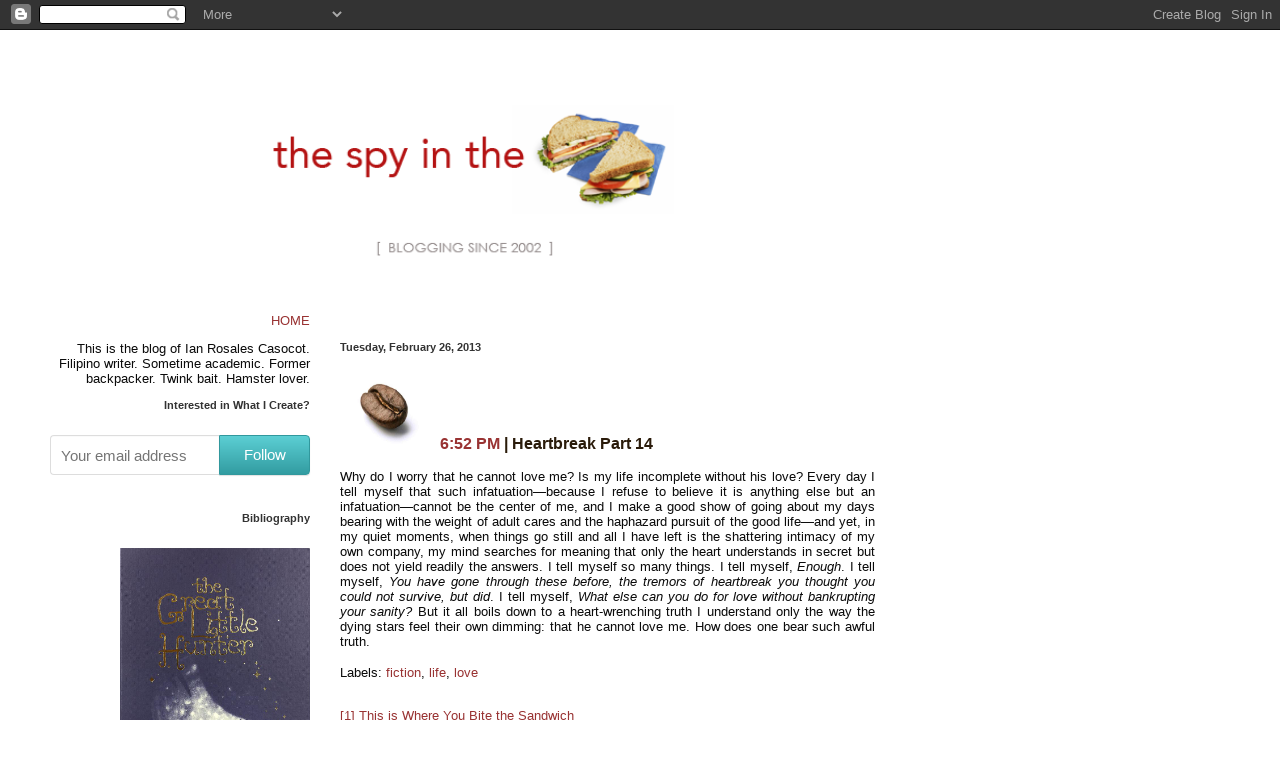

--- FILE ---
content_type: text/html; charset=UTF-8
request_url: https://eatingthesun.blogspot.com/2013/02/
body_size: 12419
content:
<!doctype HTML PUBLIC "-//W3C//DTD HTML 4.0 Transitional//EN">
<html><head>

<meta name="description" content="The Spy in the Sandwich | Ian Rosales Casocot | The Spy in the Sandwich is a literary blog of a Filipino writer.">
<meta name="keywords" content="Philippine literature, Philippine arts and culture, Philippine writers, Philippine fiction, Philippine essays, Philippine film, Philippine photography, Palanca, Palanca Awards, literary blog, Filipino writers in English, Filipino writers, Dumaguete arts and culture, Filipino fictionists, young Filipino writers, Negrense writers, Cebuano writers, Dumaguete writers, Negros Oriental writers, Silliman writers, Silliman fiction, Negros Oriental, Dumaguete City, Silliman University, Silliman, writers, writing, creative writing, travel, food, film, love">
<meta name="robots" content="Index, Follow">
<meta name="OWNER" content="Ian Rosales Casocot copyright 2002-2017">

<link rel="shortcut icon" href="http://www.fileden.com/files/2007/1/2/586758/favicon.ico" >
<script type="text/javascript">(function() { (function(){function b(g){this.t={};this.tick=function(h,m,f){var n=f!=void 0?f:(new Date).getTime();this.t[h]=[n,m];if(f==void 0)try{window.console.timeStamp("CSI/"+h)}catch(q){}};this.getStartTickTime=function(){return this.t.start[0]};this.tick("start",null,g)}var a;if(window.performance)var e=(a=window.performance.timing)&&a.responseStart;var p=e>0?new b(e):new b;window.jstiming={Timer:b,load:p};if(a){var c=a.navigationStart;c>0&&e>=c&&(window.jstiming.srt=e-c)}if(a){var d=window.jstiming.load;
c>0&&e>=c&&(d.tick("_wtsrt",void 0,c),d.tick("wtsrt_","_wtsrt",e),d.tick("tbsd_","wtsrt_"))}try{a=null,window.chrome&&window.chrome.csi&&(a=Math.floor(window.chrome.csi().pageT),d&&c>0&&(d.tick("_tbnd",void 0,window.chrome.csi().startE),d.tick("tbnd_","_tbnd",c))),a==null&&window.gtbExternal&&(a=window.gtbExternal.pageT()),a==null&&window.external&&(a=window.external.pageT,d&&c>0&&(d.tick("_tbnd",void 0,window.external.startE),d.tick("tbnd_","_tbnd",c))),a&&(window.jstiming.pt=a)}catch(g){}})();window.tickAboveFold=function(b){var a=0;if(b.offsetParent){do a+=b.offsetTop;while(b=b.offsetParent)}b=a;b<=750&&window.jstiming.load.tick("aft")};var k=!1;function l(){k||(k=!0,window.jstiming.load.tick("firstScrollTime"))}window.addEventListener?window.addEventListener("scroll",l,!1):window.attachEvent("onscroll",l);
 })();</script><script type="text/javascript">function a(){var b=window.location.href,c=b.split("?");switch(c.length){case 1:return b+"?m=1";case 2:return c[1].search("(^|&)m=")>=0?null:b+"&m=1";default:return null}}var d=navigator.userAgent;if(d.indexOf("Mobile")!=-1&&d.indexOf("WebKit")!=-1&&d.indexOf("iPad")==-1||d.indexOf("Opera Mini")!=-1||d.indexOf("IEMobile")!=-1){var e=a();e&&window.location.replace(e)};
</script><meta http-equiv="Content-Type" content="text/html; charset=UTF-8" />
<meta name="generator" content="Blogger" />
<link rel="icon" type="image/vnd.microsoft.icon" href="https://www.blogger.com/favicon.ico"/>
<link rel="alternate" type="application/atom+xml" title="The Spy in the Sandwich Eats the Sun - Atom" href="https://eatingthesun.blogspot.com/feeds/posts/default" />
<link rel="alternate" type="application/rss+xml" title="The Spy in the Sandwich Eats the Sun - RSS" href="https://eatingthesun.blogspot.com/feeds/posts/default?alt=rss" />
<link rel="service.post" type="application/atom+xml" title="The Spy in the Sandwich Eats the Sun - Atom" href="https://www.blogger.com/feeds/12419536/posts/default" />
<link rel="stylesheet" type="text/css" href="https://www.blogger.com/static/v1/v-css/1601750677-blog_controls.css"/>
<link rel="stylesheet" type="text/css" href="https://www.blogger.com/dyn-css/authorization.css?targetBlogID=12419536&zx=47475557-2883-4524-b442-802f39337dc2"/>

<meta http-equiv="Content-Type" content="text/html; charset=iso-8859-1">
<style type="text/css">
/*
-----------------------------------------------
Aneki Designs | Original-Phantasm Designs
Name: Figure 8
Designer: Zizi Kirihara
Website: www.aneki.tk | www.original-phantasm.tk
Date: 1 July 2004
Note: Please keep this credit intact. Thank you.
----------------------------------------------- */
body {
padding:0px;
margin:0px;
background-color:#FFFFFF;
background-image:url('https://lh3.googleusercontent.com/blogger_img_proxy/AEn0k_t0_9OapkMGftka1zc6EwRaXQsqB6lKVnSVztbiCtD6ZR_DOGalV_Rmkb0RE6VqXGfvfarmikUYqj75NAV0kwLPXA=s0-d');
background-repeat:repeat-y;
font-family:georgia, verdana, arial, tahoma, helvetica, sans-serif;
font-size:13px;
color:#0B0B0B;
}
#headerimage {
position:absolute;
top:50px;
left:50px;
text-align: center;
padding:0px;
width:800px;
height:350px;
}
#leftside {
position:absolute;
top:300px;
left:50px;
text-align: right;
padding:0px;
margin:0px;
background-color:#ffffff;
width:260px;
height:auto;
border:0px;
}
#leftside ul {
padding-top:15px;
padding-left:15px;
margin:0px;
list-style-type:none;
}
#leftside h2 {
padding-left:15px;
}
#centre {
position:absolute;
top:300px;
padding:10px;
text-align: justify;
left:330px;
margin:0px;
width:535px;
height:auto;
}
a {
color:#993333;
text-decoration:none;
}
a:hover {
color:#993333;
text-decoration:underline;
}
h2 {
font-family:georgia, verdana, arial, tahoma, helvetica, sans-serif;
font-size:11px;
color:#333333;
font-weight:bold;
}
h3 {
font-family:georgia, verdana, arial, tahoma, helvetica, sans-serif;
font-size:16px;
color:#2A1B0A;
font-weight: bold;
}
</style>
<title>The Spy in the Sandwich</title>
<script defer id="snap_preview_anywhere" type="text/javascript" src="//spa.snap.com/snap_preview_anywhere.js?ap=1&amp;key=61223b5a0ca4913a8c665185edf0d659&amp;sb=0&amp;domain=eatingthesun.blogspot.com"></script>
<meta name='google-adsense-platform-account' content='ca-host-pub-1556223355139109'/>
<meta name='google-adsense-platform-domain' content='blogspot.com'/>

<!-- data-ad-client=ca-pub-2899930836989712 -->
<!-- --><style type="text/css">@import url(//www.blogger.com/static/v1/v-css/navbar/3334278262-classic.css);
div.b-mobile {display:none;}
</style>

</head>
<body><script type="text/javascript">
    function setAttributeOnload(object, attribute, val) {
      if(window.addEventListener) {
        window.addEventListener('load',
          function(){ object[attribute] = val; }, false);
      } else {
        window.attachEvent('onload', function(){ object[attribute] = val; });
      }
    }
  </script>
<div id="navbar-iframe-container"></div>
<script type="text/javascript" src="https://apis.google.com/js/platform.js"></script>
<script type="text/javascript">
      gapi.load("gapi.iframes:gapi.iframes.style.bubble", function() {
        if (gapi.iframes && gapi.iframes.getContext) {
          gapi.iframes.getContext().openChild({
              url: 'https://www.blogger.com/navbar/12419536?origin\x3dhttps://eatingthesun.blogspot.com',
              where: document.getElementById("navbar-iframe-container"),
              id: "navbar-iframe"
          });
        }
      });
    </script>
  <div id="headerimage"><img src="https://lh3.googleusercontent.com/blogger_img_proxy/AEn0k_suykF4bLVAKO6eHkWsPUP8R9YPGdKCirQuO5ACYZxPYfw0fomWws1vK_yneaFbfO-WpgVON0CLPN5_GrA2XaUV=s0-d" alt="header image" width="830" height="244" border="0">
<p>
<p>
<p>
<p>
</div>
  <div id="leftside" class="ul">

<p>
<p>
<p>
<p>
<a href="http://eatingthesun.blogspot.com/" class="links">HOME</a><br>
<p>
This is the blog of Ian Rosales Casocot. Filipino writer. Sometime academic. Former backpacker. Twink bait. Hamster lover.     
<p>
<p>
    <h2>Interested in What I Create?</h2><br />
<style> .gumroad-follow-form-embed { zoom: 1; } .gumroad-follow-form-embed:before, .gumroad-follow-form-embed:after { display: table; line-height: 0; content: ""; } .gumroad-follow-form-embed:after { clear: both; } .gumroad-follow-form-embed * { margin: 0; border: 0; padding: 0; outline: 0; box-sizing: border-box !important; float: left !important; } .gumroad-follow-form-embed input { border-radius: 4px; border-top-right-radius: 0; border-bottom-right-radius: 0; font-family: -apple-system, ".SFNSDisplay-Regular", "Helvetica Neue", Helvetica, Arial, sans-serif; font-size: 15px; line-height: 20px; background: #fff; border: 1px solid #ddd; border-right: 0; color: #aaa; padding: 10px; box-shadow: inset 0 1px 0 rgba(0, 0, 0, 0.02); background-position: top right; background-repeat: no-repeat; text-rendering: optimizeLegibility; font-smoothing: antialiased; -webkit-appearance: none; -moz-appearance: caret; width: 65% !important; height: 40px !important; } .gumroad-follow-form-embed button { border-radius: 4px; border-top-left-radius: 0; border-bottom-left-radius: 0; box-shadow: 0 1px 1px rgba(0, 0, 0, 0.12); -webkit-transition: all .05s ease-in-out; transition: all .05s ease-in-out; display: inline-block; padding: 11px 15px 12px; cursor: pointer; color: #fff; font-size: 15px; line-height: 100%; font-family: -apple-system, ".SFNSDisplay-Regular", "Helvetica Neue", Helvetica, Arial, sans-serif; background: #36a9ae; border: 1px solid #31989d; filter: "progid:DXImageTransform.Microsoft.gradient(startColorstr=#5ccfd4, endColorstr=#329ca1, GradientType=0)"; background: -webkit-linear-gradient(top, #5ccfd4, #329ca1); background: linear-gradient(to bottom, #5ccfd4, #329ca1); height: 40px !important; width: 35% !important; } </style> <form action="https://gumroad.com/follow_from_embed_form" class="form gumroad-follow-form-embed" method="post"> <input name="seller_id" type="hidden" value="3320634867230"> <input name="email" placeholder="Your email address" type="email"> <button data-custom-highlight-color="" type="submit">Follow</button> </form>
<br />

    <h2>Bibliography</h2>
    <ul>
<img style="width: 190px; height:" src="https://i.imgur.com/8e2nWcP.jpg" /><br><br />
<a href="https://pinspired.ph/products/the-great-little-hunter-children-art-book-limited-edition" class="links"><b>The Great Little Hunter</b></a><br />
Pinspired Philippines, 2022<br />
<p>
<img style="width: 190px; height:" src="https://i.imgur.com/TmdtdEk.jpg" /><br><br />
<b>The Boy The Girl<br /> The Rat The Rabbit<br /> and the Last Magic Days</b><br />
Chapbook, 2018<br />
<p>
<img style="width: 190px; height:" src="https://i.imgur.com/Xdx0LXL.jpg" /><br><br />
<a href="https://gum.co/carnagerepublic" class="links"><b>Republic of Carnage:<br /> Three Horror Stories<br /> For the Way We Live Now</b></a><br />
Chapbook, 2018<br />
<p>
<img style="width: 190px; height:" src="https://i.imgur.com/17s0LFf.jpg" /><br><br />
<b>Bamboo Girls:<br /> Stories and Poems<br /> From a Forgotten Life</b><br />
Ateneo de Naga University Press, 2018<br />
<p>
<img style="width: 190px; height:" src="https://i.imgur.com/TINK2a8.png" /><br><br />
<a href="https://www.anvilpublishing.com/shop/fiction-literature/dont-tell-anyone/" class="links"><b>Don't Tell Anyone:<br /> Literary Smut</b></a><br /> With Shakira Andrea Sison<br />
Pride Press / Anvil Publishing, 2017<br />
<p>
<img style="width: 190px; height:" src="https://lh3.googleusercontent.com/blogger_img_proxy/AEn0k_uZiINVXArwEzKv6VOJZBikOmb1gk8zDA1FMxKu8ALApsQ4y_e3G6MWWHX8r6qDakocpDG41h9iWgpE01sLGVT4=s0-d"><br><br />
<b>Cupful of Anger,<br /> Bottle Full of Smoke:<br /> The Stories of<br /> Jose V. Montebon Jr.</b><br />
Silliman Writers Series, 2017<br />
<p>
<img style="width: 190px; height:" src="https://lh3.googleusercontent.com/blogger_img_proxy/AEn0k_tZ379cVvG7kiX29qi_3idjZYpPgL34K04jMlIdvEPrxNi87vTe38uauOIP4pFA060nNHU-fM4kuP_irCJG1-5V5w=s0-d"><br><br>
<a href="http://www.amazon.com/First-Sight-Other-Stories-Encounters-ebook/dp/B012ZWSLDS/ref=asap_bc?ie=UTF8" class="links"><b>First Sight of Snow<br /> and Other Stories</b></a><br />Encounters Chapbook Series<br />
Et Al Books, 2014<br />
<p>
<img style="width: 190px; height: 270px;" src="https://lh3.googleusercontent.com/blogger_img_proxy/AEn0k_uBtC6jhRpaa62Mtej2-QtMWHXKvEfQ0bKCEpLQVgok0aIfwc41us7t5dVa8ALtqKLeT3kE-wzkZ9Qku_VGGBouyg=s0-d"><br><br>
<b>Celebration: An Anthology to Commemorate the 50th Anniversary of the Silliman University National Writers Workshop</b><br />Sands and Coral, 2011-2013<br />
Silliman University, 2013<br /> 
<p>
<img style="width: 190px; height: 130px;" src="https://lh3.googleusercontent.com/blogger_img_proxy/AEn0k_sTWu1WDgBthyVoM7sbrSnlNKZWGBnaLS8St1Dr-Smd3g3YxjyqhYD-nFvf4HUXuENf3H-h3DtKIlbl8oZxtqVmYg=s0-d"><br><br />
<a href="http://su.edu.ph/cac/handulantawbook.php" class="links"><b>Handulantaw: Celebrating 50 Years of Culture and the Arts in Silliman</b></a><br />
Tao Foundation and Silliman University Cultural Affairs Committee, 2013<br />
<p>
<img style="width: 190px; height: 290px;" src="https://lh3.googleusercontent.com/blogger_img_proxy/AEn0k_uX1DhpBJWDMJxmjxl44AHYp087LZE087-MZPQVJRBr8jVaqXDRpKGqEihPG3dCfzLx0pIRiK1BkdsmxEGSo9_KFg=s0-d"><br><br />
<b>Inday Goes About Her Day</b><br />
Locsin Books, 2012<br> 
<p>
<img style="width: 190px; height: 270px;" src="https://lh3.googleusercontent.com/blogger_img_proxy/AEn0k_v615YSgMpjTq8ownJdZbJ48GUzHoOoFrEBm8mOjsHdrPpB7Ck9m1FNiAYACjxRmK5bidQuDClk6VhNsw-jkKHTMQ=s0-d"><br><br>
<a href="http://www.amazon.com/Beautiful-Accidents-Stories-ebook/dp/B005JPC7AW/ref=sr_1_3?ie=UTF8&qid=1345179900&sr=8-3&keywords=Ian+Casocot" class="links"><b>Beautiful Accidents: Stories</b></a><br />
University of the Philippines Press, 2011<br /> 
<p>
<img style="width: 190px; height: 290px;" src="https://lh3.googleusercontent.com/blogger_img_proxy/AEn0k_t-d5x4Rx4YzWsARWImm9fy-YYGzr7PYxh3pjhQGMetCpwqvLtlwixYjJ-ZPDhmc5G-Q7C8SWpxDAqTSKZWpOfjiA=s0-d"><br><br />
<a href="http://www.nationalbookstore.com.ph/heartbreak-andmagic.html" class="links"><b>Heartbreak & Magic: Stories of Fantasy and Horror</b></a><br />
Anvil, 2011<br /> 
<p>
<img style="width: 190px; height: 290px;" src="https://lh3.googleusercontent.com/blogger_img_proxy/AEn0k_t_iKeej7EEEik5jnsz2nnmFCmzS23XbVzgfL4wFunu4Mbnrh7si4ZOu8rzNl82KpqNW7GFzWu9cOCX41ZgYjtHmA=s0-d"><br><br />
<b>Old Movies and Other Stories</b><br />
National Commission for Culture<br /> 
and the Arts, 2006<br />
<p>
<img style="width: 190px; height: 290px;" src="https://lh3.googleusercontent.com/blogger_img_proxy/AEn0k_tdxKFKr4vjvX5NW77aXM0Za_aROM5S-KMLjtJwtUh0h2uh3t4c4cluERdzkqZkL-m-4cvRnUrXwC7oF9P6QxcKDw=s0-d"><br><br />
<b>FutureShock Prose: An Anthology of Young Writers and New Literatures</b><br />
Sands and Coral, 2003<br />
Nominated for Best Anthology<br />
2004 National Book Awards<br />
<p>
<p>
    <!-- Navigation Menu -->
    <h2>Follow the Spy</h2>
    <ul>
<a href="http://eatingthesun.blogspot.com/" class="links">home</a><br>
<a href="https://linktr.ee/ian.casocot" class="links">my link.tree</a><br>
<a href="http://about.me/ian.casocot">my about.me</a><br>
<a href="https://open.spotify.com/show/339t8Cic3fzIvRVjSv3fBD">my podcast on spotify</a><br>
<a href="http://amazon.com/author/iancasocot">my amazon's author's page</a><br>
<a href="http://www.facebook.com/ian.casocot">my facebook</a><br>
<a href="//www.youtube.com/user/icasocot">my youtube</a><br>
<a href="https://www.tiktok.com/@sandwichspy75">my tiktok</a><br>
<a href="http://instagram.com/sandwichspy">my instagram</a><br>
<a href="https://medium.com/@sandwichspy">my medium</a><br>
<a href="http://twitter.com/#!/sandwichspy">my twitter</a><br>
<a href="http://sandwichspy.wordpress.com/">my wordpress</a><br>
<a href="http://sandwichspy.tumblr.com/">my tumblr</a><br>
<a href="http://pinterest.com/sandwichspy/">my pinterest</a><br>
<a href="https://cara.app/sandwichspy">my cara</a><br>
<a href="http://klout.com/#/sandwichspy">my klout</a><br>
<a href="http://tinyletter.com/icasocot/">my tinyletter</a><br>
<a href="https://bo.lt/app/account/sandwichspy">my bolt</a><br>
<a href="https://www.goodreads.com/icasocot">my goodreads</a><br>
<a href="https://cara.app/sandwichspy">my cara</a><br>
<a href="http://www.panitikan.com.ph/authors/c/ircasocot.htm">my panitikan profile</a><br>
<a href="http://en.wikipedia.org/wiki/Ian_Casocot">my wikipedia profile</a><br>
<a href="http://www.manasianliteraryprize.org/ian-casocot">my man asian literary prize profile</a><br>
<a href="http://vimeo.com/sandwichspy">my vimeo</a><br>
<a href="http://ph.linkedin.com/pub/ian-casocot/7/8b3/b25">my linkedin</a><br>
<a href="http://www.flickr.com/photos/ian_casocot/">my flickr</a><br>
<a href="http://letterboxd.com/sandwichspy/">my letterboxd</a><br>
<a href="http://www.last.fm/user/sandwichspy">my last.fm</a><br>
<a href="http://icasocot.buzznet.com/user/">my buzznet</a><br>
<a href="http://postimage.org/sandwichspy">my postimage</a><br>
<a href="http://soundcloud.com/sandwichspy">my soundcloud</a><br>
<a href="https://www.researchgate.net/profile/Ian_Casocot?ev=hdr_xprf">my researchgate</a><br>
<a href="http://www.slideshare.net/iancasocot">my slideshare</a><br>
<a href="https://www.yammer.com/su.edu.ph/users/ianrcasocot">my yammer</a><br>
<a href="http://www.librarything.com/catalog.php?view=icasocot">my library thing</a><br>
<a href="http://www.amazon.com/exec/obidos/registry/F43HZCQAXEXU/ref%3Dwl%5Fs%5F3/102-0803650-0447361">my amazon wish list</a><br>
<a href="http://astrologyzone.com/forecasts/monthly/leo_full.php">my leo</a><br>
<p>
    </ul><br />
    <!-- End Navigation Menu -->

    
	
	<!-- Recent Entries -->
	<h2>Recent Crumbs</h2>
	<ul>
	
       <li><a href="http://eatingthesun.blogspot.com/2026/01/poetry-wednesday-no-274.html">Poetry Wednesday, No. 274.</a></li>
    
       <li><a href="http://eatingthesun.blogspot.com/2026/01/poetry-wednesday-no-273.html">Poetry Wednesday, No. 273.</a></li>
    
       <li><a href="http://eatingthesun.blogspot.com/2026/01/nancy-drew-in-public-domain.html">Nancy Drew in the Public Domain!</a></li>
    
       <li><a href="http://eatingthesun.blogspot.com/2025/12/new-years-eve-at-mothers.html">New Year&#39;s Eve at Mother&#39;s</a></li>
    
       <li><a href="http://eatingthesun.blogspot.com/2025/12/poetry-wednesday-no-272.html">Poetry Wednesday, No. 272.</a></li>
    
       <li><a href="http://eatingthesun.blogspot.com/2025/12/poetry-wednesday-no-271.html">Poetry Wednesday, No. 271</a></li>
    
       <li><a href="http://eatingthesun.blogspot.com/2025/12/two-cat-daddied-and-their-cat.html">Two Cat Daddied and Their Cat</a></li>
    
       <li><a href="http://eatingthesun.blogspot.com/2025/12/poetry-wednesday-no-270.html">Poetry Wednesday, No. 270.</a></li>
    
       <li><a href="http://eatingthesun.blogspot.com/2025/12/rob-reiner-1947-2025.html">Rob Reiner, 1947-2025</a></li>
    
       <li><a href="http://eatingthesun.blogspot.com/2025/12/poetry-wednesday-no-269.html">Poetry Wednesday, No. 269.</a></li>
    
	</ul><br />
	<!-- End Recent Entries -->
	
	<!-- Archives -->
	
	<h2>The Sandwich Archive</h2>
    <ul>
    
      <li><a href="http://eatingthesun.blogspot.com/2003/09/">September 2003</a></li>
	
      <li><a href="http://eatingthesun.blogspot.com/2003/10/">October 2003</a></li>
	
      <li><a href="http://eatingthesun.blogspot.com/2003/11/">November 2003</a></li>
	
      <li><a href="http://eatingthesun.blogspot.com/2003/12/">December 2003</a></li>
	
      <li><a href="http://eatingthesun.blogspot.com/2004/01/">January 2004</a></li>
	
      <li><a href="http://eatingthesun.blogspot.com/2004/02/">February 2004</a></li>
	
      <li><a href="http://eatingthesun.blogspot.com/2004/03/">March 2004</a></li>
	
      <li><a href="http://eatingthesun.blogspot.com/2004/04/">April 2004</a></li>
	
      <li><a href="http://eatingthesun.blogspot.com/2004/05/">May 2004</a></li>
	
      <li><a href="http://eatingthesun.blogspot.com/2004/06/">June 2004</a></li>
	
      <li><a href="http://eatingthesun.blogspot.com/2004/07/">July 2004</a></li>
	
      <li><a href="http://eatingthesun.blogspot.com/2004/08/">August 2004</a></li>
	
      <li><a href="http://eatingthesun.blogspot.com/2004/09/">September 2004</a></li>
	
      <li><a href="http://eatingthesun.blogspot.com/2004/10/">October 2004</a></li>
	
      <li><a href="http://eatingthesun.blogspot.com/2004/11/">November 2004</a></li>
	
      <li><a href="http://eatingthesun.blogspot.com/2004/12/">December 2004</a></li>
	
      <li><a href="http://eatingthesun.blogspot.com/2005/01/">January 2005</a></li>
	
      <li><a href="http://eatingthesun.blogspot.com/2005/02/">February 2005</a></li>
	
      <li><a href="http://eatingthesun.blogspot.com/2005/03/">March 2005</a></li>
	
      <li><a href="http://eatingthesun.blogspot.com/2005/04/">April 2005</a></li>
	
      <li><a href="http://eatingthesun.blogspot.com/2005/05/">May 2005</a></li>
	
      <li><a href="http://eatingthesun.blogspot.com/2005/06/">June 2005</a></li>
	
      <li><a href="http://eatingthesun.blogspot.com/2005/07/">July 2005</a></li>
	
      <li><a href="http://eatingthesun.blogspot.com/2005/08/">August 2005</a></li>
	
      <li><a href="http://eatingthesun.blogspot.com/2005/09/">September 2005</a></li>
	
      <li><a href="http://eatingthesun.blogspot.com/2005/10/">October 2005</a></li>
	
      <li><a href="http://eatingthesun.blogspot.com/2005/11/">November 2005</a></li>
	
      <li><a href="http://eatingthesun.blogspot.com/2005/12/">December 2005</a></li>
	
      <li><a href="http://eatingthesun.blogspot.com/2006/01/">January 2006</a></li>
	
      <li><a href="http://eatingthesun.blogspot.com/2006/02/">February 2006</a></li>
	
      <li><a href="http://eatingthesun.blogspot.com/2006/03/">March 2006</a></li>
	
      <li><a href="http://eatingthesun.blogspot.com/2006/04/">April 2006</a></li>
	
      <li><a href="http://eatingthesun.blogspot.com/2006/05/">May 2006</a></li>
	
      <li><a href="http://eatingthesun.blogspot.com/2006/06/">June 2006</a></li>
	
      <li><a href="http://eatingthesun.blogspot.com/2006/07/">July 2006</a></li>
	
      <li><a href="http://eatingthesun.blogspot.com/2006/08/">August 2006</a></li>
	
      <li><a href="http://eatingthesun.blogspot.com/2006/09/">September 2006</a></li>
	
      <li><a href="http://eatingthesun.blogspot.com/2006/10/">October 2006</a></li>
	
      <li><a href="http://eatingthesun.blogspot.com/2006/11/">November 2006</a></li>
	
      <li><a href="http://eatingthesun.blogspot.com/2006/12/">December 2006</a></li>
	
      <li><a href="http://eatingthesun.blogspot.com/2007/01/">January 2007</a></li>
	
      <li><a href="http://eatingthesun.blogspot.com/2007/02/">February 2007</a></li>
	
      <li><a href="http://eatingthesun.blogspot.com/2007/03/">March 2007</a></li>
	
      <li><a href="http://eatingthesun.blogspot.com/2007/04/">April 2007</a></li>
	
      <li><a href="http://eatingthesun.blogspot.com/2007/05/">May 2007</a></li>
	
      <li><a href="http://eatingthesun.blogspot.com/2007/06/">June 2007</a></li>
	
      <li><a href="http://eatingthesun.blogspot.com/2007/07/">July 2007</a></li>
	
      <li><a href="http://eatingthesun.blogspot.com/2007/08/">August 2007</a></li>
	
      <li><a href="http://eatingthesun.blogspot.com/2007/09/">September 2007</a></li>
	
      <li><a href="http://eatingthesun.blogspot.com/2007/10/">October 2007</a></li>
	
      <li><a href="http://eatingthesun.blogspot.com/2007/11/">November 2007</a></li>
	
      <li><a href="http://eatingthesun.blogspot.com/2007/12/">December 2007</a></li>
	
      <li><a href="http://eatingthesun.blogspot.com/2008/01/">January 2008</a></li>
	
      <li><a href="http://eatingthesun.blogspot.com/2008/02/">February 2008</a></li>
	
      <li><a href="http://eatingthesun.blogspot.com/2008/03/">March 2008</a></li>
	
      <li><a href="http://eatingthesun.blogspot.com/2008/04/">April 2008</a></li>
	
      <li><a href="http://eatingthesun.blogspot.com/2008/05/">May 2008</a></li>
	
      <li><a href="http://eatingthesun.blogspot.com/2008/06/">June 2008</a></li>
	
      <li><a href="http://eatingthesun.blogspot.com/2008/07/">July 2008</a></li>
	
      <li><a href="http://eatingthesun.blogspot.com/2008/08/">August 2008</a></li>
	
      <li><a href="http://eatingthesun.blogspot.com/2008/09/">September 2008</a></li>
	
      <li><a href="http://eatingthesun.blogspot.com/2008/10/">October 2008</a></li>
	
      <li><a href="http://eatingthesun.blogspot.com/2008/11/">November 2008</a></li>
	
      <li><a href="http://eatingthesun.blogspot.com/2008/12/">December 2008</a></li>
	
      <li><a href="http://eatingthesun.blogspot.com/2009/01/">January 2009</a></li>
	
      <li><a href="http://eatingthesun.blogspot.com/2009/02/">February 2009</a></li>
	
      <li><a href="http://eatingthesun.blogspot.com/2009/03/">March 2009</a></li>
	
      <li><a href="http://eatingthesun.blogspot.com/2009/04/">April 2009</a></li>
	
      <li><a href="http://eatingthesun.blogspot.com/2009/05/">May 2009</a></li>
	
      <li><a href="http://eatingthesun.blogspot.com/2009/06/">June 2009</a></li>
	
      <li><a href="http://eatingthesun.blogspot.com/2009/07/">July 2009</a></li>
	
      <li><a href="http://eatingthesun.blogspot.com/2009/08/">August 2009</a></li>
	
      <li><a href="http://eatingthesun.blogspot.com/2009/09/">September 2009</a></li>
	
      <li><a href="http://eatingthesun.blogspot.com/2009/10/">October 2009</a></li>
	
      <li><a href="http://eatingthesun.blogspot.com/2009/11/">November 2009</a></li>
	
      <li><a href="http://eatingthesun.blogspot.com/2009/12/">December 2009</a></li>
	
      <li><a href="http://eatingthesun.blogspot.com/2010/01/">January 2010</a></li>
	
      <li><a href="http://eatingthesun.blogspot.com/2010/02/">February 2010</a></li>
	
      <li><a href="http://eatingthesun.blogspot.com/2010/03/">March 2010</a></li>
	
      <li><a href="http://eatingthesun.blogspot.com/2010/04/">April 2010</a></li>
	
      <li><a href="http://eatingthesun.blogspot.com/2010/05/">May 2010</a></li>
	
      <li><a href="http://eatingthesun.blogspot.com/2010/06/">June 2010</a></li>
	
      <li><a href="http://eatingthesun.blogspot.com/2010/07/">July 2010</a></li>
	
      <li><a href="http://eatingthesun.blogspot.com/2010/08/">August 2010</a></li>
	
      <li><a href="http://eatingthesun.blogspot.com/2010/09/">September 2010</a></li>
	
      <li><a href="http://eatingthesun.blogspot.com/2010/10/">October 2010</a></li>
	
      <li><a href="http://eatingthesun.blogspot.com/2010/11/">November 2010</a></li>
	
      <li><a href="http://eatingthesun.blogspot.com/2010/12/">December 2010</a></li>
	
      <li><a href="http://eatingthesun.blogspot.com/2011/01/">January 2011</a></li>
	
      <li><a href="http://eatingthesun.blogspot.com/2011/02/">February 2011</a></li>
	
      <li><a href="http://eatingthesun.blogspot.com/2011/03/">March 2011</a></li>
	
      <li><a href="http://eatingthesun.blogspot.com/2011/04/">April 2011</a></li>
	
      <li><a href="http://eatingthesun.blogspot.com/2011/05/">May 2011</a></li>
	
      <li><a href="http://eatingthesun.blogspot.com/2011/06/">June 2011</a></li>
	
      <li><a href="http://eatingthesun.blogspot.com/2011/07/">July 2011</a></li>
	
      <li><a href="http://eatingthesun.blogspot.com/2011/08/">August 2011</a></li>
	
      <li><a href="http://eatingthesun.blogspot.com/2011/09/">September 2011</a></li>
	
      <li><a href="http://eatingthesun.blogspot.com/2011/10/">October 2011</a></li>
	
      <li><a href="http://eatingthesun.blogspot.com/2011/11/">November 2011</a></li>
	
      <li><a href="http://eatingthesun.blogspot.com/2011/12/">December 2011</a></li>
	
      <li><a href="http://eatingthesun.blogspot.com/2012/01/">January 2012</a></li>
	
      <li><a href="http://eatingthesun.blogspot.com/2012/02/">February 2012</a></li>
	
      <li><a href="http://eatingthesun.blogspot.com/2012/03/">March 2012</a></li>
	
      <li><a href="http://eatingthesun.blogspot.com/2012/04/">April 2012</a></li>
	
      <li><a href="http://eatingthesun.blogspot.com/2012/05/">May 2012</a></li>
	
      <li><a href="http://eatingthesun.blogspot.com/2012/06/">June 2012</a></li>
	
      <li><a href="http://eatingthesun.blogspot.com/2012/07/">July 2012</a></li>
	
      <li><a href="http://eatingthesun.blogspot.com/2012/08/">August 2012</a></li>
	
      <li><a href="http://eatingthesun.blogspot.com/2012/09/">September 2012</a></li>
	
      <li><a href="http://eatingthesun.blogspot.com/2012/10/">October 2012</a></li>
	
      <li><a href="http://eatingthesun.blogspot.com/2012/12/">December 2012</a></li>
	
      <li><a href="http://eatingthesun.blogspot.com/2013/01/">January 2013</a></li>
	
      <li><a href="http://eatingthesun.blogspot.com/2013/02/">February 2013</a></li>
	
      <li><a href="http://eatingthesun.blogspot.com/2013/03/">March 2013</a></li>
	
      <li><a href="http://eatingthesun.blogspot.com/2013/04/">April 2013</a></li>
	
      <li><a href="http://eatingthesun.blogspot.com/2013/05/">May 2013</a></li>
	
      <li><a href="http://eatingthesun.blogspot.com/2013/06/">June 2013</a></li>
	
      <li><a href="http://eatingthesun.blogspot.com/2013/07/">July 2013</a></li>
	
      <li><a href="http://eatingthesun.blogspot.com/2013/08/">August 2013</a></li>
	
      <li><a href="http://eatingthesun.blogspot.com/2013/09/">September 2013</a></li>
	
      <li><a href="http://eatingthesun.blogspot.com/2013/10/">October 2013</a></li>
	
      <li><a href="http://eatingthesun.blogspot.com/2013/11/">November 2013</a></li>
	
      <li><a href="http://eatingthesun.blogspot.com/2013/12/">December 2013</a></li>
	
      <li><a href="http://eatingthesun.blogspot.com/2014/01/">January 2014</a></li>
	
      <li><a href="http://eatingthesun.blogspot.com/2014/03/">March 2014</a></li>
	
      <li><a href="http://eatingthesun.blogspot.com/2014/05/">May 2014</a></li>
	
      <li><a href="http://eatingthesun.blogspot.com/2014/06/">June 2014</a></li>
	
      <li><a href="http://eatingthesun.blogspot.com/2014/07/">July 2014</a></li>
	
      <li><a href="http://eatingthesun.blogspot.com/2014/08/">August 2014</a></li>
	
      <li><a href="http://eatingthesun.blogspot.com/2014/09/">September 2014</a></li>
	
      <li><a href="http://eatingthesun.blogspot.com/2014/10/">October 2014</a></li>
	
      <li><a href="http://eatingthesun.blogspot.com/2014/11/">November 2014</a></li>
	
      <li><a href="http://eatingthesun.blogspot.com/2014/12/">December 2014</a></li>
	
      <li><a href="http://eatingthesun.blogspot.com/2015/01/">January 2015</a></li>
	
      <li><a href="http://eatingthesun.blogspot.com/2015/02/">February 2015</a></li>
	
      <li><a href="http://eatingthesun.blogspot.com/2015/03/">March 2015</a></li>
	
      <li><a href="http://eatingthesun.blogspot.com/2015/04/">April 2015</a></li>
	
      <li><a href="http://eatingthesun.blogspot.com/2015/05/">May 2015</a></li>
	
      <li><a href="http://eatingthesun.blogspot.com/2015/06/">June 2015</a></li>
	
      <li><a href="http://eatingthesun.blogspot.com/2015/07/">July 2015</a></li>
	
      <li><a href="http://eatingthesun.blogspot.com/2015/08/">August 2015</a></li>
	
      <li><a href="http://eatingthesun.blogspot.com/2015/09/">September 2015</a></li>
	
      <li><a href="http://eatingthesun.blogspot.com/2015/10/">October 2015</a></li>
	
      <li><a href="http://eatingthesun.blogspot.com/2015/11/">November 2015</a></li>
	
      <li><a href="http://eatingthesun.blogspot.com/2015/12/">December 2015</a></li>
	
      <li><a href="http://eatingthesun.blogspot.com/2016/01/">January 2016</a></li>
	
      <li><a href="http://eatingthesun.blogspot.com/2016/02/">February 2016</a></li>
	
      <li><a href="http://eatingthesun.blogspot.com/2016/03/">March 2016</a></li>
	
      <li><a href="http://eatingthesun.blogspot.com/2016/04/">April 2016</a></li>
	
      <li><a href="http://eatingthesun.blogspot.com/2016/05/">May 2016</a></li>
	
      <li><a href="http://eatingthesun.blogspot.com/2016/06/">June 2016</a></li>
	
      <li><a href="http://eatingthesun.blogspot.com/2016/07/">July 2016</a></li>
	
      <li><a href="http://eatingthesun.blogspot.com/2016/08/">August 2016</a></li>
	
      <li><a href="http://eatingthesun.blogspot.com/2016/09/">September 2016</a></li>
	
      <li><a href="http://eatingthesun.blogspot.com/2016/10/">October 2016</a></li>
	
      <li><a href="http://eatingthesun.blogspot.com/2016/11/">November 2016</a></li>
	
      <li><a href="http://eatingthesun.blogspot.com/2016/12/">December 2016</a></li>
	
      <li><a href="http://eatingthesun.blogspot.com/2017/01/">January 2017</a></li>
	
      <li><a href="http://eatingthesun.blogspot.com/2017/02/">February 2017</a></li>
	
      <li><a href="http://eatingthesun.blogspot.com/2017/03/">March 2017</a></li>
	
      <li><a href="http://eatingthesun.blogspot.com/2017/05/">May 2017</a></li>
	
      <li><a href="http://eatingthesun.blogspot.com/2017/06/">June 2017</a></li>
	
      <li><a href="http://eatingthesun.blogspot.com/2017/07/">July 2017</a></li>
	
      <li><a href="http://eatingthesun.blogspot.com/2017/08/">August 2017</a></li>
	
      <li><a href="http://eatingthesun.blogspot.com/2017/09/">September 2017</a></li>
	
      <li><a href="http://eatingthesun.blogspot.com/2017/10/">October 2017</a></li>
	
      <li><a href="http://eatingthesun.blogspot.com/2017/11/">November 2017</a></li>
	
      <li><a href="http://eatingthesun.blogspot.com/2017/12/">December 2017</a></li>
	
      <li><a href="http://eatingthesun.blogspot.com/2018/01/">January 2018</a></li>
	
      <li><a href="http://eatingthesun.blogspot.com/2018/02/">February 2018</a></li>
	
      <li><a href="http://eatingthesun.blogspot.com/2018/03/">March 2018</a></li>
	
      <li><a href="http://eatingthesun.blogspot.com/2018/04/">April 2018</a></li>
	
      <li><a href="http://eatingthesun.blogspot.com/2018/05/">May 2018</a></li>
	
      <li><a href="http://eatingthesun.blogspot.com/2018/06/">June 2018</a></li>
	
      <li><a href="http://eatingthesun.blogspot.com/2018/07/">July 2018</a></li>
	
      <li><a href="http://eatingthesun.blogspot.com/2018/08/">August 2018</a></li>
	
      <li><a href="http://eatingthesun.blogspot.com/2018/12/">December 2018</a></li>
	
      <li><a href="http://eatingthesun.blogspot.com/2019/01/">January 2019</a></li>
	
      <li><a href="http://eatingthesun.blogspot.com/2019/02/">February 2019</a></li>
	
      <li><a href="http://eatingthesun.blogspot.com/2019/03/">March 2019</a></li>
	
      <li><a href="http://eatingthesun.blogspot.com/2019/04/">April 2019</a></li>
	
      <li><a href="http://eatingthesun.blogspot.com/2019/07/">July 2019</a></li>
	
      <li><a href="http://eatingthesun.blogspot.com/2019/08/">August 2019</a></li>
	
      <li><a href="http://eatingthesun.blogspot.com/2019/09/">September 2019</a></li>
	
      <li><a href="http://eatingthesun.blogspot.com/2019/10/">October 2019</a></li>
	
      <li><a href="http://eatingthesun.blogspot.com/2019/11/">November 2019</a></li>
	
      <li><a href="http://eatingthesun.blogspot.com/2019/12/">December 2019</a></li>
	
      <li><a href="http://eatingthesun.blogspot.com/2020/01/">January 2020</a></li>
	
      <li><a href="http://eatingthesun.blogspot.com/2020/02/">February 2020</a></li>
	
      <li><a href="http://eatingthesun.blogspot.com/2020/03/">March 2020</a></li>
	
      <li><a href="http://eatingthesun.blogspot.com/2020/04/">April 2020</a></li>
	
      <li><a href="http://eatingthesun.blogspot.com/2020/05/">May 2020</a></li>
	
      <li><a href="http://eatingthesun.blogspot.com/2020/06/">June 2020</a></li>
	
      <li><a href="http://eatingthesun.blogspot.com/2020/07/">July 2020</a></li>
	
      <li><a href="http://eatingthesun.blogspot.com/2020/08/">August 2020</a></li>
	
      <li><a href="http://eatingthesun.blogspot.com/2020/09/">September 2020</a></li>
	
      <li><a href="http://eatingthesun.blogspot.com/2020/10/">October 2020</a></li>
	
      <li><a href="http://eatingthesun.blogspot.com/2020/11/">November 2020</a></li>
	
      <li><a href="http://eatingthesun.blogspot.com/2020/12/">December 2020</a></li>
	
      <li><a href="http://eatingthesun.blogspot.com/2021/01/">January 2021</a></li>
	
      <li><a href="http://eatingthesun.blogspot.com/2021/02/">February 2021</a></li>
	
      <li><a href="http://eatingthesun.blogspot.com/2021/03/">March 2021</a></li>
	
      <li><a href="http://eatingthesun.blogspot.com/2021/04/">April 2021</a></li>
	
      <li><a href="http://eatingthesun.blogspot.com/2021/05/">May 2021</a></li>
	
      <li><a href="http://eatingthesun.blogspot.com/2021/06/">June 2021</a></li>
	
      <li><a href="http://eatingthesun.blogspot.com/2021/07/">July 2021</a></li>
	
      <li><a href="http://eatingthesun.blogspot.com/2021/08/">August 2021</a></li>
	
      <li><a href="http://eatingthesun.blogspot.com/2021/09/">September 2021</a></li>
	
      <li><a href="http://eatingthesun.blogspot.com/2021/10/">October 2021</a></li>
	
      <li><a href="http://eatingthesun.blogspot.com/2021/11/">November 2021</a></li>
	
      <li><a href="http://eatingthesun.blogspot.com/2022/01/">January 2022</a></li>
	
      <li><a href="http://eatingthesun.blogspot.com/2022/02/">February 2022</a></li>
	
      <li><a href="http://eatingthesun.blogspot.com/2022/04/">April 2022</a></li>
	
      <li><a href="http://eatingthesun.blogspot.com/2022/05/">May 2022</a></li>
	
      <li><a href="http://eatingthesun.blogspot.com/2022/06/">June 2022</a></li>
	
      <li><a href="http://eatingthesun.blogspot.com/2022/07/">July 2022</a></li>
	
      <li><a href="http://eatingthesun.blogspot.com/2022/08/">August 2022</a></li>
	
      <li><a href="http://eatingthesun.blogspot.com/2022/09/">September 2022</a></li>
	
      <li><a href="http://eatingthesun.blogspot.com/2022/10/">October 2022</a></li>
	
      <li><a href="http://eatingthesun.blogspot.com/2022/11/">November 2022</a></li>
	
      <li><a href="http://eatingthesun.blogspot.com/2022/12/">December 2022</a></li>
	
      <li><a href="http://eatingthesun.blogspot.com/2023/01/">January 2023</a></li>
	
      <li><a href="http://eatingthesun.blogspot.com/2023/02/">February 2023</a></li>
	
      <li><a href="http://eatingthesun.blogspot.com/2023/03/">March 2023</a></li>
	
      <li><a href="http://eatingthesun.blogspot.com/2023/04/">April 2023</a></li>
	
      <li><a href="http://eatingthesun.blogspot.com/2023/05/">May 2023</a></li>
	
      <li><a href="http://eatingthesun.blogspot.com/2023/06/">June 2023</a></li>
	
      <li><a href="http://eatingthesun.blogspot.com/2023/07/">July 2023</a></li>
	
      <li><a href="http://eatingthesun.blogspot.com/2023/08/">August 2023</a></li>
	
      <li><a href="http://eatingthesun.blogspot.com/2023/09/">September 2023</a></li>
	
      <li><a href="http://eatingthesun.blogspot.com/2023/10/">October 2023</a></li>
	
      <li><a href="http://eatingthesun.blogspot.com/2023/11/">November 2023</a></li>
	
      <li><a href="http://eatingthesun.blogspot.com/2023/12/">December 2023</a></li>
	
      <li><a href="http://eatingthesun.blogspot.com/2024/01/">January 2024</a></li>
	
      <li><a href="http://eatingthesun.blogspot.com/2024/02/">February 2024</a></li>
	
      <li><a href="http://eatingthesun.blogspot.com/2024/03/">March 2024</a></li>
	
      <li><a href="http://eatingthesun.blogspot.com/2024/04/">April 2024</a></li>
	
      <li><a href="http://eatingthesun.blogspot.com/2024/05/">May 2024</a></li>
	
      <li><a href="http://eatingthesun.blogspot.com/2024/06/">June 2024</a></li>
	
      <li><a href="http://eatingthesun.blogspot.com/2024/07/">July 2024</a></li>
	
      <li><a href="http://eatingthesun.blogspot.com/2024/08/">August 2024</a></li>
	
      <li><a href="http://eatingthesun.blogspot.com/2024/09/">September 2024</a></li>
	
      <li><a href="http://eatingthesun.blogspot.com/2024/10/">October 2024</a></li>
	
      <li><a href="http://eatingthesun.blogspot.com/2024/11/">November 2024</a></li>
	
      <li><a href="http://eatingthesun.blogspot.com/2024/12/">December 2024</a></li>
	
      <li><a href="http://eatingthesun.blogspot.com/2025/01/">January 2025</a></li>
	
      <li><a href="http://eatingthesun.blogspot.com/2025/02/">February 2025</a></li>
	
      <li><a href="http://eatingthesun.blogspot.com/2025/03/">March 2025</a></li>
	
      <li><a href="http://eatingthesun.blogspot.com/2025/04/">April 2025</a></li>
	
      <li><a href="http://eatingthesun.blogspot.com/2025/05/">May 2025</a></li>
	
      <li><a href="http://eatingthesun.blogspot.com/2025/06/">June 2025</a></li>
	
      <li><a href="http://eatingthesun.blogspot.com/2025/07/">July 2025</a></li>
	
      <li><a href="http://eatingthesun.blogspot.com/2025/08/">August 2025</a></li>
	
      <li><a href="http://eatingthesun.blogspot.com/2025/09/">September 2025</a></li>
	
      <li><a href="http://eatingthesun.blogspot.com/2025/10/">October 2025</a></li>
	
      <li><a href="http://eatingthesun.blogspot.com/2025/11/">November 2025</a></li>
	
      <li><a href="http://eatingthesun.blogspot.com/2025/12/">December 2025</a></li>
	
      <li><a href="http://eatingthesun.blogspot.com/2026/01/">January 2026</a></li>
	
    </ul><br />
    
	<!-- End of Archives -->

    <!-- Favorite Links -->
   <h2>Blogs I Read</h2>
	<ul>
<a href="http://atrandomness.blogspot.com/">anesstajah</a><br>
<a href="http://2anothercountry.blogspot.com/">another country</a><br>
<a href="http://www.asiawrites.org/">asia writes</a><br>
<a href="http://www.awardsdaily.com/">awards daily</a><br>
<a href="http://thebaklareview.blogspot.com/">the bakla review</a><br>
<a href="http://charles-tan.blogspot.com/">bibliophile stalker</a><br>
<a href="http://bookslut.com/blog">bookslut</a><br>
<a href="http://caffeinesparks.blogspot.com/">caffeine sparks</a><br>
<a href="http://carverhouse.blogspot.com/">the carver's house</a><br>
<a href="http://chuvaness.livejournal.com/">chuvaness</a><br>
<a href="http://sumatrawoman.blogspot.com/">the coffee goddess</a><br>
<a href="http://corpcloset.blogspot.com/">corporate closet</a><br>
<a href="http://www.ellentordesillas.com/">ellen tordesillas</a><br>
<a href="http://filmexperience.net/">film experience</a><br>
<a href="http://gibbscadiz.blogspot.com/">gibbs cadiz</a><br>
<a href="http://gigigoesgaga.typepad.com/">gigi goes gaga</a><br>
<a href="http://homotography.blogspot.com/">homotography</a><br>
<a href="http://ijklmnfamily.wordpress.com/">ijklmn</a><br>
<a href="http://jessicarulestheuniverse.com/">jessica zafra rules the universe</a><br>
<a href="https://jonasdiego1975.wordpress.com/">jonas diego</a><br>
<a href="http://anthropologist.wordpress.com/">kanlaon</a><br>
<a href="http://junlana.blogspot.com/">kuwan</a><br>
<a href="http://lastresestrellas.blogspot.com/">las tres estrellas</a><br>
<a href="http://oggsmoggs.blogspot.com/">lessons from the school of inattention</a><br>
<a href="http://www.lilledeshan.com/">lilledeshan bose</a><br>
<a href="http://lilokpelikula.wordpress.com/">lilok pelikula</a><br>
<a href="http://manilagayguy.com/">manila gay guy</a><br>
<a href="http://www.quezon.ph/">manuel l. quezon III</a><br>
<a href="http://www.marocharim.com/">the marocharim experiment</a><br>
<a href="http://mcvie5.blogspot.com/">the mcvie show</a><br>
<a href="http://misterhubs.blogspot.com/">misterhubs</a><br>
<a href="http://www.femalenetwork.com/blogs/motherline/">motherline</a><br>
<a href="http://yvettetan.com/">mys universe</a><br>
<a href="http://www.neilgaiman.com/journal/journal.asp">neil gaiman</a><br>
<a href="http://vmontes.blogspot.com/">nesting ground</a><br>
<a href="http://deanalfar.blogspot.com/">notes from the peanut gallery</a><br>
<a href="http://philippinegenrestories.blogspot.com/">philippine genre stories</a><br>
<a href="http://unholyhours.blogspot.com/">pine for pine</a><br>
<a href="https://penmanila.ph/">pinoy penman</a><br>
<a href="http://theprinceling.blogspot.com/">the princeling</a><br>
<a href="http://pupuplatter.blogspot.com/">pupuplatter</a><br>
<a href="http://readruss.blogspot.com/">readruss</a><br>
<a href="http://blogs.suntimes.com/ebert/">roger ebert</a><br>
<a href="http://readruss.blogspot.com/">the sartorialist</a><br>
<a href="http://thesketchingbackpacker.blogspot.com/">the sketching backpacker</a><br>
<a href="http://jeeleong.blogspot.com/">song of a reformed headhunter</a><br>      
<a href="http://sundialgirl.blogspot.com/">sundialgirl</a><br>
<a href="http://tedregenciareports.com/">ted regencia reports</a><br>
<a href="http://video48.blogspot.com/">video 48</a><br>
<a href="http://vincengregorii.blogspot.com/">vincen without a t</a><br
<a href="http://yourheadphones.blogspot.com">your headphones</a><br>
<p>
   <h2>The Deal</h2>
	<ul>
<a href="http://www.pcij.org/blog/?page_id=3">blogging code of ethics</a><br>
<a href="http://blogger-tricks.blogspot.com/">blogging tips and tricks</a><br>
<a href="http://www.blogossary.com/">blogossary</a><br><br>
<p>
    </ul><br />
  	<!-- End Favorite Links -->

	<!-- Credits: Must Remain Intact For Proper Use-->
  	<h2>Credits</h2>
  	<ul>
<a href="//www.blogger.com/">blogger</a><br>
<a href="http://www.blogskins.com">blogskins</a><br>
<a href="http://cbox.ws/">cbox</a><br>
<a href="http://www.dynamicdrive.com/">dynamic drive</a><br>
<a href="http://extreme-dm.com/tracking/?home">extreme tracker</a><br>
<a href="http://www.html-kit.com/favicon/">favicon from pics</a><br>
<a href="http://www.feedblitz.com/">feedblitz</a><br>
<a href="http://www.fileden.com/">fileden</a><br>
<a href="//www.google.com/">google images</a><br>
<a href="http://www.ijigg.com/">ijigg</a><br>
<a href="http://imageshack.us/">imageshack</a><br>
<a href="http://imgur.com/">imgur</a><br>
<a href="http://webapps.nerdsonsite.com/Online/">nerds on site</a><br>
<a href="http://www.pollhost.com/">pollhost</a><br>
<a href="http://www.slide.com/">slide</a><br>
<a href="http://www.snap.com/">snap</a><br>
<a href="https://streamable.com/">streamable</a><br>
<a href="http://technorati.com/">technorati</a><br>
<a href="http://webmonkey.wired.com/webmonkey/reference/color_codes/">webmonkey's colors</a><br>
<a href="//www.youtube.com/">youtube</a><br><br>
<!-- Creative Commons License -->
<a rel="license" href="http://creativecommons.org/licenses/by-nc-nd/2.5/"><img alt="Creative Commons License" border="0" src="https://lh3.googleusercontent.com/blogger_img_proxy/AEn0k_uTpkKvteKwPZZM0y-S83DoHdniUfLnEN0S9M_FjuMUPbQvXedatyFfmDxKChuHyRPIPCpOZc6y1JKI0-wLM9jlVT0S3PiihHZJJh2X-f-0-8FztgPyKhNnUkgF0A=s0-d"></a><br><br />
this work is licensed under a<br> 
<a rel="license" href="http://creativecommons.org/licenses/by-nc-nd/2.5/">Creative Commons Attribution-NonCommercial-NoDerivs 2.5 License</a>.

<!-- /Creative Commons License -->


<!--

<rdf:RDF xmlns="http://web.resource.org/cc/"
    xmlns:dc="http://purl.org/dc/elements/1.1/"
    xmlns:rdf="http://www.w3.org/1999/02/22-rdf-syntax-ns#">
<Work rdf:about="">
   <dc:type rdf:resource="http://purl.org/dc/dcmitype/Text" />
   <license rdf:resource="http://creativecommons.org/licenses/by-nc-nd/2.5/" />
</Work>

<License rdf:about="http://creativecommons.org/licenses/by-nc-nd/2.5/">
   <permits rdf:resource="http://web.resource.org/cc/Reproduction" />
   <permits rdf:resource="http://web.resource.org/cc/Distribution" />
   <requires rdf:resource="http://web.resource.org/cc/Notice" />
   <requires rdf:resource="http://web.resource.org/cc/Attribution" />
   <prohibits rdf:resource="http://web.resource.org/cc/CommercialUse" />
</License>

</rdf:RDF>

-->
<p>
      <li>Original Blog Design by: <a href="http://www.aneki.tk" target="_blank">Zizi Kirihara</a></li>
      <li>Best Viewed: 1024x768</li>
    </ul><br />
	<!-- End Credits -->

  	<h2>Tracking Sandwich Eaters</h2>
  	<ul>
<p>
<p>
<!-- Site Meter XHTML Strict 1.0 -->
<script type="text/javascript" src="//s17.sitemeter.com/js/counter.js?site=s17icasocot">
</script>
<!-- Copyright (c)2006 Site Meter -->
    </ul><br />

<div id="eXTReMe"><a href="http://extremetracking.com/open?login=icasocot">
<img src="https://lh3.googleusercontent.com/blogger_img_proxy/AEn0k_utDX_ys-8AltjEoXGlJsdFtfUQHYRfq28f2Ps54H6ROTHxRGnoZnaI1WESSGaKUf0LQE7kfOamhGQyyl4KI_smzA=s0-d" style="border: 0;" height="38" width="41" id="EXim" alt="eXTReMe Tracker"></a>
<script type="text/javascript"><!--
EXref="";top.document.referrer?EXref=top.document.referrer:EXref=document.referrer;//-->
</script><script type="text/javascript"><!--
var EXlogin='icasocot' // Login
var EXvsrv='s9' // VServer
EXs=screen;EXw=EXs.width;navigator.appName!="Netscape"?
EXb=EXs.colorDepth:EXb=EXs.pixelDepth;EXsrc="src";
navigator.javaEnabled()==1?EXjv="y":EXjv="n";
EXd=document;EXw?"":EXw="na";EXb?"":EXb="na";
EXref?EXref=EXref:EXref=EXd.referrer;
EXd.write("<img "+EXsrc+"=http://e0.extreme-dm.com",
"/"+EXvsrv+".g?login="+EXlogin+"&amp;",
"jv="+EXjv+"&amp;j=y&amp;srw="+EXw+"&amp;srb="+EXb+"&amp;",
"l="+escape(EXref)+" height=1 width=1>");//-->
</script><noscript><div id="neXTReMe"><img height="1" width="1" alt="" src="https://lh3.googleusercontent.com/blogger_img_proxy/AEn0k_tX8NQDyfNlt8-t3QUaKv3SHA35Tb4n-9UtaRb8qnRyITKxmEPevZcAPKoCDwVjo4X-_AmXBDiHTgSsBEdv0Wbh-J_PUnFuuaNuH-3iWXA9K9_887SQNLkE=s0-d">
</div></noscript></div>
<br><br><br>
<script type="text/javascript"><!--
referer_limit_rows = "30";
referer_block = "www.lets-block-this-site.com";
//--></script>

    </ul><br />
&#169 2002-2021<br>
<b>IAN ROSALES CASOCOT</b>
<p>

 
	</div>
  
  	<div id="centre">
	  <div class='adsense' style='text-align:center; padding: 0px 3px 0.5em 3px;'>
    <script type="text/javascript"><!--
    google_ad_client="pub-2899930836989712";
    google_ad_host="pub-1556223355139109";
    google_ad_host_channel="00000";
    google_ad_width=468;
    google_ad_height=15;
    google_ad_format="468x15_0ads_al_s";
    google_color_border="333333";
    google_color_bg="FFFFFF";
    google_color_link="666666";
    google_color_url="993333";
    google_color_text="333333";
    //--></script>
    <script type="text/javascript" src="//pagead2.googlesyndication.com/pagead/show_ads.js">
    </script>




</div>

  	
		<h2 class="entrydate">Tuesday, February 26, 2013</h2>
	
	
	<a name="1083565943814540009"></a>
     <h3><img src="https://lh3.googleusercontent.com/blogger_img_proxy/AEn0k_tuJyR43OWyTc5RekiJ6s0zS2jLqlZiIhcrYR05aR7-smt0r1i2TwKO9GpvIPT7rdKal_8ik81-sTNT29nOj-QZ1g=s0-d" width="100" height="80" border="0" alt="entry arrow"><a href="http://eatingthesun.blogspot.com/2013/02/heartbreak-part-14.html" title="permanent link">6:52 PM</a>  |  
	Heartbreak Part 14 
    </h3>
    

	<div style="clear:both;"></div>Why do I worry that he cannot love me? Is my life incomplete without his love? Every day I tell myself that such infatuation—because I refuse to believe it is anything else but an infatuation—cannot be the center of me, and I make a good show of going about my days bearing with the weight of adult cares and the haphazard pursuit of the good life—and yet, in my quiet moments, when things go still and all I have left is the shattering intimacy of my own company, my mind searches for meaning that only the heart understands in secret but does not yield readily the answers. I tell myself so many things. I tell myself, <i>Enough</i>. I tell myself, <i>You have gone through these before, the tremors of heartbreak you thought you could not survive, but did</i>. I tell myself, <i>What else can you do for love without bankrupting your sanity?</i> But it all boils down to a heart-wrenching truth I understand only the way the dying stars feel their own dimming: that he cannot love me. How does one bear such awful truth.<div style="clear:both; padding-bottom:0.25em"></div><p class="blogger-labels">Labels: <a rel='tag' href="http://eatingthesun.blogspot.com/search/label/fiction">fiction</a>, <a rel='tag' href="http://eatingthesun.blogspot.com/search/label/life">life</a>, <a rel='tag' href="http://eatingthesun.blogspot.com/search/label/love">love</a></p><br />

   <a href="https://www.blogger.com/comment/fullpage/post/12419536/1083565943814540009" 
    onclick="window.open('https://www.blogger.com/comment/fullpage/post/12419536/1083565943814540009', 'bloggerPopup', 'toolbar=0,scrollbars=1,location=0,statusbar=1,menubar=0,resizable=1,width=400,height=450');return false;">
   [1] This is Where You Bite the Sandwich</a>

<p>	


<br><br>
<p>
<p>
<hr size="1" color="green"> 
<p>
<p>
  
	     <a href="http://eatingthesun.blogspot.com/search?updated-max=2013-02-26T18:52:00%2B08:00&max-results=20" style="float: left;">GO TO OLDER POSTS</a>
       <a href="http://eatingthesun.blogspot.com/search?updated-max=2013-09-14T18:15:00%2B08:00&max-results=20&reverse-paginate=true" style="float: right;">GO TO NEWER POSTS</a>
	</div>	
</div>
<script src="//www.google-analytics.com/urchin.js" type="text/javascript">
</script>
<script type="text/javascript">
_uacct = "UA-1523039-1";
urchinTracker();
</script>
</body>
</html>

--- FILE ---
content_type: text/html; charset=utf-8
request_url: https://www.google.com/recaptcha/api2/aframe
body_size: 267
content:
<!DOCTYPE HTML><html><head><meta http-equiv="content-type" content="text/html; charset=UTF-8"></head><body><script nonce="Ntxqq56uLSRpRA63P4yfdA">/** Anti-fraud and anti-abuse applications only. See google.com/recaptcha */ try{var clients={'sodar':'https://pagead2.googlesyndication.com/pagead/sodar?'};window.addEventListener("message",function(a){try{if(a.source===window.parent){var b=JSON.parse(a.data);var c=clients[b['id']];if(c){var d=document.createElement('img');d.src=c+b['params']+'&rc='+(localStorage.getItem("rc::a")?sessionStorage.getItem("rc::b"):"");window.document.body.appendChild(d);sessionStorage.setItem("rc::e",parseInt(sessionStorage.getItem("rc::e")||0)+1);localStorage.setItem("rc::h",'1768740157372');}}}catch(b){}});window.parent.postMessage("_grecaptcha_ready", "*");}catch(b){}</script></body></html>